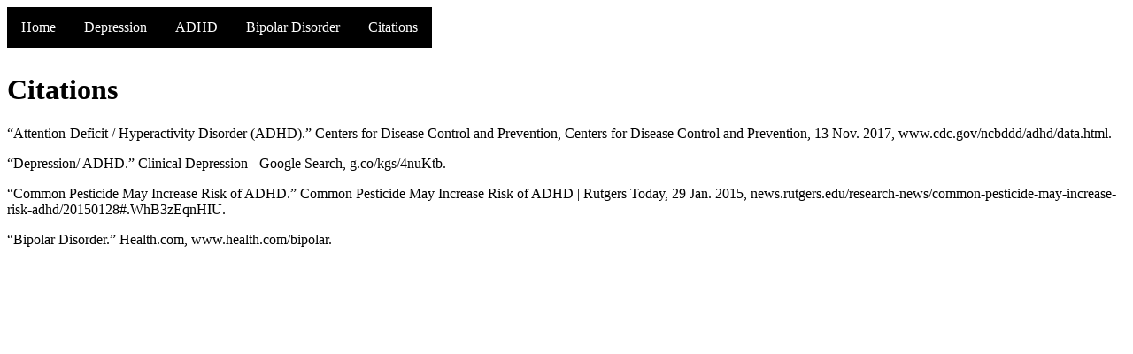

--- FILE ---
content_type: text/html
request_url: https://helpforteens.neocities.org/page5
body_size: 567
content:
<!DOCTYPE html>
<html>
  <head>
    <meta charset="UTF-8">
    <title>The web site of helpforteens</title>
    <!-- The style.css file allows you to change the look of your web pages.
         If you include the next line in all your web pages, they will all share the same look.
         This makes it easier to make new pages for your site. -->
    <link rel="stylesheet" type="text/css" href="page5Style.css">
  </head>
  <body>
  <ul id="navBar">
      <li><a href= "index.html">Home</a></li>
      <li><a href= "page2.html">Depression</a></li>
      <li><a href= "page3.html">ADHD</a></li>
      <li><a href= "page4.html">Bipolar Disorder</a></li>
      <li><a href= "page5.html">Citations</a></li>
    </ul>
    
    </br>
    </br>
    </br>
  
    <h1>Citations</h1>

    <p>“Attention-Deficit / Hyperactivity Disorder (ADHD).” Centers for Disease Control and Prevention, Centers for Disease Control and Prevention, 13 Nov. 2017, www.cdc.gov/ncbddd/adhd/data.html.</p>
    
    <p>“Depression/ ADHD.” Clinical Depression - Google Search, g.co/kgs/4nuKtb.</p>
    
    <p>“Common Pesticide May Increase Risk of ADHD.” Common Pesticide May Increase Risk of ADHD | Rutgers Today, 29 Jan. 2015, news.rutgers.edu/research-news/common-pesticide-may-increase-risk-adhd/20150128#.WhB3zEqnHIU.</p>
    
    <p>“Bipolar Disorder.” Health.com, www.health.com/bipolar.</p>

  <script>
      //Javascript Code here
    </script>
  
  </body>
</html>


--- FILE ---
content_type: text/css
request_url: https://helpforteens.neocities.org/page5Style.css
body_size: 834
content:
ul {
	list-style-type:none;
	margin: 0;
	padding: 0;
}

li {
	float: left;
}
li a {
	display: block;
	padding: 8px;
	background-color: black;
}
li a:hover {
	background-color: purple;
}
li a, .dropbtn {
    		display: inline-block;
    		color: white;
    		text-align: center;
    		padding: 14px 16px;
    		text-decoration: none;
}
li.dropdown {
    display: inline-block;
}

li a:hover, .dropdown:hover .dropbtn {
    background-color: red;
}

li.dropdown {
    display: inline-block;
}

.dropdown-content {
    display: none;
    position: absolute;
    background-color: #f9f9f9;
    min-width: 160px;
    box-shadow: 0px 8px 16px 0px rgba(0,0,0,0.2);
    z-index: 1;
}

.dropdown-content a {
    color: black;
    padding: 12px 16px;
    text-decoration: none;
    display: block;
    text-align: left;
}

.dropdown-content a:hover {background-color: #f1f1f1}

.dropdown:hover .dropdown-content {
    display: block;
}

